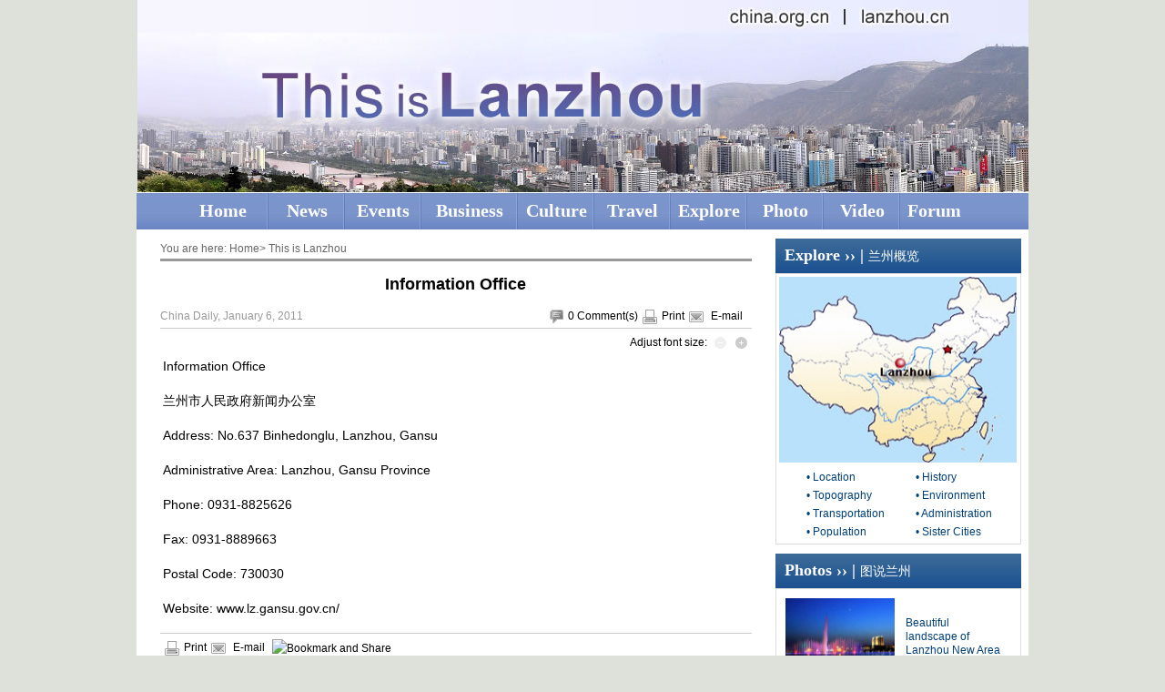

--- FILE ---
content_type: text/html; charset=UTF-8
request_url: http://lanzhou.china.org.cn/2011-01/06/content_30889642.htm
body_size: 17327
content:
<!DOCTYPE html PUBLIC "-//W3C//DTD XHTML 1.0 Transitional//EN" "http://www.w3.org/TR/xhtml1/DTD/xhtml1-transitional.dtd">
<html xmlns="http://www.w3.org/1999/xhtml">
<head>
<meta http-equiv="Content-Type" content="text/html; charset=UTF-8"/>
<title> Information Office</title>
<meta name="keywords" content=" Lanzhou&#160;Information Office, website" />

<META name="filetype" content="0"></META>
<META name="publishedtype" content="1"></META>
<META name="pagetype" content="1"></META>
<META name="catalogs" content=" 7194620"></META>
<META name="contentid" content=" 30889642"></META>
<META name="publishdate" content=" 2011-01-06"></META>
<META name="author" content=" 米欣刚"></META>
<link href="http://www.china.org.cn/article.css" rel="stylesheet" type="text/css"/>
<style type="text/css">
<!--
* { margin:0; padding:0; border:0;}
li { list-style-type:none;}
a {font-family: Arial;font-size: 12px; color:#000; line-height:20px; text-decoration:none;}
a:hover { text-decoration:underline;}
body {font-family: Arial ; font-size: 12px; color:#000; line-height:20px; background:#DEE1DA; }
#main { width:980px; margin:0 auto; clear:both; height:1%; overflow:hidden;}
#nav { background:url(http://images.china.cn/images1/en/20131126ywlz/b2.jpg) repeat-x top ; height:41px; font-size:18px; color:#FFFFFF;}
#nav p a { line-height:41px; font-size:20px; color:#FFFFFF; font-family: "Arial Narrow"; font-weight:bold;}
#nav p { height:41px; line-height:41px; text-align:center; font-family: "Arial Narrow"; font-weight:bold;  font-size:20px; }
#nav li { float:left;}
.nava { background:#BCC9E5;  padding:10px; color:#37528E; font-size:14px; font-weight:normal; line-height:28px;}
.nava a { color:#37528E; font-size:14px; font-weight:normal; line-height:28px;}
.nav1 { background:none;}
.nav2 { background:url(http://images.china.cn/images1/en/20131126ywlz/b27.jpg) no-repeat top left;}
.nav3 { background:url(http://images.china.cn/images1/en/20131126ywlz/b27.jpg) no-repeat top left;}
.box { overflow:hidden; height:1%; width:964px; margin:0 auto; padding:0 8px; background:#fff; }
.box1 { width:685px; float:left;}
.box2 { width:270px; float:right;}
.box4a { border-bottom:3px solid #999999; color:#666666; line-height:22px; width:650px; margin:0 auto;}
.box4a a {  color:#666666; line-height:22px;}
#guild { border-bottom:1px solid #ccc; width:640px; padding-left:0px;}
-->
</style>

<script language="javascript" src="http://images.china.cn/images1/en/2009home/style.js" type="text/javascript">
</script>

<script language="javascript" type="text/javascript">
<!--
function emThis(){
    var emailSubject;
    var linkUrl;
    var topic;
    var abst;
    
    emailSubject = 'China.org.cn';
    linkUrl = window.location.href;
    topic = document.getElementById('topic').innerHTML.replace(/&amp;/g,'%26').replace(/#/g,'%23');
    abst = document.getElementById('abst').innerHTML.replace(/&amp;/g,'%26').replace(/#/g,'%23');
    
    var et = 'mailto:?subject=' + emailSubject + ':%20' + topic + '&body=' + topic + '%0D%0A' + abst + '%0D%0A%0D%0A' + linkUrl;
    location.href = et;
}
-->
</script>

<script language="JavaScript" type="text/JavaScript">
<!--
function MM_reloadPage(init) {  //reloads the window if Nav4 resized
  if (init==true) with (navigator) {if ((appName=="Netscape")&&(parseInt(appVersion)==4)) {
    document.MM_pgW=innerWidth; document.MM_pgH=innerHeight; onresize=MM_reloadPage; }}
  else if (innerWidth!=document.MM_pgW || innerHeight!=document.MM_pgH) location.reload();
}
MM_reloadPage(true);

function MM_findObj(n, d) { //v4.01
  var p,i,x;  if(!d) d=document; if((p=n.indexOf("?"))>0&&parent.frames.length) {
    d=parent.frames[n.substring(p+1)].document; n=n.substring(0,p);}
  if(!(x=d[n])&&d.all) x=d.all[n]; for (i=0;!x&&i<d.forms.length;i++) x=d.forms[i][n];
  for(i=0;!x&&d.layers&&i<d.layers.length;i++) x=MM_findObj(n,d.layers[i].document);
  if(!x && d.getElementById) x=d.getElementById(n); return x;
}

function MM_showHideLayers() { //v6.0
  var i,p,v,obj,args=MM_showHideLayers.arguments;
  for (i=0; i<(args.length-2); i+=3) if ((obj=MM_findObj(args[i]))!=null) { v=args[i+2];
    if (obj.style) { obj=obj.style; v=(v=='show')?'visible':(v=='hide')?'hidden':v; }
    obj.visibility=v; }
}
//-->
</script>

<script type="text/javascript" src="http://www.china.com.cn/player/video.js">
</script>
</head>
<body>
<div class="box" style="background:url(http://images.china.cn/images1/en/20131126ywlz/b1.jpg) no-repeat top center; height:211px;">
<div style="width:120px; float:left; display:inline; padding-left:642px;"><a href="http://www.china.org.cn/" target="_blank"><img src="http://images.china.cn/images1/ch/2009first/tmt.gif" width="120" height="32"/></a></div>

<div style="width:110px; float:left; display:inline; padding-left:25px;"><a href="http://www.lanzhou.cn/" target="_blank"><img src="http://images.china.cn/images1/ch/2009first/tmt.gif" width="110" height="32" border="0"/></a></div>
</div>

<div id="main">
<div id="nav">
<ul style="padding-left: 45px;">
<li style="width:100px; background:url(http://images.china.cn/images1/en/20131126ywlz/b3.jpg) no-repeat top right;">
<p><a href="../../index.htm" target="_self" class="">Home</a></p>
</li>

<li style=" width:84px; background:url(http://images.china.cn/images1/en/20131126ywlz/b3.jpg) no-repeat top right;">
<p><a href="../../node_7194610.htm" target="_self" class="">News</a>
</p>
</li>

<li style=" width:84px; background:url(http://images.china.cn/images1/en/20131126ywlz/b3.jpg) no-repeat top right;">
<p><a href="../../node_7194611.htm" target="_self" class="">Events</a></p>
</li>

<li style="width:106px; background:url(http://images.china.cn/images1/en/20131126ywlz/b3.jpg) no-repeat top right;" onmousemove="MM_showHideLayers('Layer8','','show')" onmouseout="MM_showHideLayers('Layer8','','hide')">
<p class="nav1" onmouseover="this.className='nav3'" onmouseout="this.className='nav1'">Business</p>

<div id="Layer8" class="nava" style="position:absolute; width:338px; z-index:3; visibility: hidden;">
<table width="100%" border="0" cellpadding="0" cellspacing="0">
<tr>
<td width="50%" align="left"><a href="../../node_7194623.htm" target="_self" class="">New Area</a></td>
<td width="50%" align="left"><a href="../../node_7194624.htm" target="_self" class="">Why Invest in Lanzhou</a></td>
</tr>

<tr>
<td width="50%" align="left"><a href="../../node_7194625.htm" target="_self" class="">Investment Projects</a></td>
</tr>
</table>
</div>
</li>

<li style=" width:84px; background:url(http://images.china.cn/images1/en/20131126ywlz/b3.jpg) no-repeat top right;" onmousemove="MM_showHideLayers('Layer3','','show')" onmouseout="MM_showHideLayers('Layer3','','hide')">
<p class="nav1" onmouseover="this.className='nav3'" onmouseout="this.className='nav1'">Culture</p>

<div id="Layer3" class="nava" style="position:absolute; width:314px; z-index:3; visibility: hidden;">
<table width="100%" border="0" cellpadding="0" cellspacing="0">
<tr>
<td align="left"><a href="../../node_7194626.htm" target="_self" class="">Yellow River </a></td>
<td align="left"><a href="../../node_7194627.htm" target="_self" class="">Silk Road </a></td>
</tr>

<tr>
<td align="left"><a href="../../node_7194628.htm" target="_self" class="">Ethnic Culture </a></td>
<td align="left"><a href="../../node_7194629.htm" target="_self" class="">Customs </a></td>
</tr>

<tr>
<td width="50%" align="left"><a href="../../node_7194630.htm" target="_self" class="">Celebrities</a></td>
</tr>
</table>
</div>
</li>

<li style=" width:84px; background:url(http://images.china.cn/images1/en/20131126ywlz/b3.jpg) no-repeat top right;" onmousemove="MM_showHideLayers('Layer4','','show')" onmouseout="MM_showHideLayers('Layer4','','hide')">
<p class="nav1" onmouseover="this.className='nav2'" onmouseout="this.className='nav1'">Travel</p>

<div id="Layer4" class="nava" style="position:absolute; width:230px; z-index:3; visibility: hidden;">
<table width="100%" border="0" cellpadding="0" cellspacing="0">
<tr>
<td width="50%" align="left"><a href="../../node_7194631.htm" target="_self" class="">Attractions </a></td>
<td width="50%" align="left"><a href="../../node_7194632.htm" target="_self" class="">Shopping&#38;Dining</a></td>
</tr>

<tr>
<td width="50%" align="left"><a href="../../node_7194633.htm" target="_self" class="">Trips around Lanzhou</a></td>
</tr>
</table>
</div>
</li>

<li style=" width:84px; background:url(http://images.china.cn/images1/en/20131126ywlz/b3.jpg) no-repeat top right;">
<p><a href="../../node_7194617.htm" target="_self" class="">Explore</a></p>
</li>

<li style=" width:84px; background:url(http://images.china.cn/images1/en/20131126ywlz/b3.jpg) no-repeat top right;">
<p><a href="../../node_7194618.htm" target="_self" class="">Photo</a></p>
</li>

<li style=" width:84px; background:url(http://images.china.cn/images1/en/20131126ywlz/b3.jpg) no-repeat top right;">
<p><a href="../../node_7194619.htm" target="_self" class="">Video</a></p>
</li>

<li style="width:75px;">
<p><a href="http://forum.china.org.cn/forumdisplay.php?fid=206">Forum</a></p>
</li>
</ul>
</div>
</div>

<div class="box" style="padding-top:10px;">
<ul id="tougb">
<li class="n1">
<script type="text/javascript" src="http://www.china.org.cn/gadv-top.js">
</script>
</li>

<li class="n2"><iframe id="chinagb" src="http://www.china.org.cn/node_7084467.htm" width="252" height="90" scrolling="no" marginheight="0" frameborder="0"></iframe></li>
</ul>

<div class="box1">
<div class="box4a">You are here: <a href="../../" target="_blank" class="">Home</a><Font class="">> </Font><a href="../../index.htm" target="_blank" class="">This is Lanzhou</a></div>

<h1 id="title"> Information Office
</h1>

<dl id="guild">
<dt>
</dt>

<dd><span><img src="http://images.china.cn/images1/en/2009home/t_15.gif" align="absmiddle" onclick="viewComment();"/><font id="pinglun">0</font> <a href="#" onclick="viewComment();">Comment(s)</a><img src="http://images.china.cn/images1/en/2009home/t_16.gif" align="absmiddle"/><a href="javascript:doPrint();">Print</a><img src="http://images.china.cn/images1/en/2009home/t_17.gif" align="absmiddle"/> <a href="javascript:emThis();">E-mail</a></span>  China Daily,  January 6, 2011
</dd>
</dl>

<div id="adjust" style="width:650px;">Adjust font size: <a href="javascript:changeFontSize(-1)"><img src="http://images.china.cn/images1/en/2009home/t_18.gif" align="absmiddle"/></a><a href="javascript:changeFontSize(1)"><img src="http://images.china.cn/images1/en/2009home/t_19.gif" align="absmiddle"/></a></div>

<div id="container_txt" style="width:650px;"><!--enpproperty <url>http://lanzhou.china.org.cn/2011-01/06/content_30889642.htm</url><domainname>lanzhou.china.org.cn</domainname><abstract>Lanzhou&nbsp;Information Office</abstract><date>2011-01-06 17:52:59.0</date><author></author><title>Information Office</title><keyword>Lanzhou&nbsp;Information Office, website</keyword><subtitle>Information Office<BR>新闻办公室</subtitle><introtitle>Information Office<BR>新闻办公室</introtitle><siteid>1007</siteid><nodeid>7194620</nodeid><nodename>Government Agencies</nodename>/enpproperty--><div id="vf"><div align="center" id="videoarea" style="width:480px; height:360px; display:none">
                <p align="center"><strong>视频播放位置</strong></p>
                  <a href="http://www.adobe.com/cn/products/flashplayer/">下载安装Flash播放器</a>
</div></div> <!--enpcontent--><p style="MARGIN: 0px 3px 15px">Information Office</p>
<p style="MARGIN: 0px 3px 15px">兰州市人民政府新闻办公室 </p>
<p style="MARGIN: 0px 3px 15px">Address: No.637 Binhedonglu, Lanzhou, Gansu </p>
<p style="MARGIN: 0px 3px 15px">Administrative Area: Lanzhou, Gansu Province </p>
<p style="MARGIN: 0px 3px 15px">Phone: 0931-8825626</p>
<p style="MARGIN: 0px 3px 15px">Fax: 0931-8889663</p>
<p style="MARGIN: 0px 3px 15px">Postal Code: 730030 </p>
<p style="MARGIN: 0px 3px 15px">Website: www.lz.gansu.gov.cn/</p><!--/enpcontent--></div>

<div id="share" style="width:650px;"><img src="http://images.china.cn/images1/en/2009home/t_16.gif" align="absmiddle"/><a href="javascript:doPrint();">Print</a><img src="http://images.china.cn/images1/en/2009home/t_17.gif" align="absmiddle"/> <a href="javascript:emThis();">E-mail</a> 

<script type="text/javascript">
      <!--
        var addthis_pub="ciic";
      -->
      
</script>

 <a href="http://www.addthis.com/bookmark.php?v=20" onmouseover="return addthis_open(this, '', '[URL]', '[TITLE]')" onmouseout="addthis_close()" onclick="return addthis_sendto()"><img src="http://s7.addthis.com/static/btn/lg-share-en.gif" alt="Bookmark and Share" align="absmiddle" style="border:0"/></a> 

<script type="text/javascript" src="http://s7.addthis.com/js/200/addthis_widget.js">
</script>
</div>


<div id="comments">
<h1><span><a href="http://forum.china.org.cn/" target="_top">Go to Forum &#62;&#62;</a></span><font id="pinglunbottom">0</font> <a href="#" onclick="viewComment();">Comment(s)</a></h1>

<div id="comment">No comments.</div>

<form name="myform" method="post" action="http://comments.china.org.cn/comments/do/AddCommentAction">
<input type="hidden" name="nodeid" value="7194620"/> <input type="hidden" name="nodename" value="Government%20Agencies"/> <input type="hidden" name="nsid" value="30889642"/> <input type="hidden" name="siteid" value="1007"/> <input type="hidden" name="sitename" value="%u82F1%u6587%20English"/> <input type="hidden" name="title" value="Information%20Office"/> <input type="hidden" name="puburl" value="FounderCommenthttp://lanzhou.china.org.cn/2011-01/06/content_30889642.htm"/>

<h2><img src="http://images.china.cn/images1/en/2009home/comments.jpg" onclick="viewComment();"/>Add your comments...</h2>

<ul>
<li>User Name <input type="text" name="author" id="author"/> Required</li>

<li><span>Your Comment</span> <textarea name="content" id="content" cols="45" rows="5"></textarea></li>

<li>Enter the words you see:<input name="captcha" id="captcha" type="text" value="" maxlength="4" class="s1"/>&#160;&#160;&#160; <a href="javascript:reloadImage(document.getElementById('jcaptchaimg1'));"><img id="jcaptchaimg1" src="http://comments.china.org.cn/comments/jcaptcha" width="70" height="30"/></a><br/>
 <input onclick="return submitCheckValidate();" type="button" name="s1" id="s1" value="Submit"/> Racist, abusive and off-topic comments may be removed by the moderator.</li>
</ul>
</form>
</div>

<div id="google_left">
<script type="text/javascript">
        <!--
            google_ad_client = "pub-5514510751312305";
            google_ad_width = 468;
            google_ad_height = 60;
            google_ad_format = "468x60_as";
            google_ad_type = "text_image";
            google_ad_channel = "1572096160";
        //-->
        
</script>

 

<script type="text/javascript" src="http://pagead2.googlesyndication.com/pagead/show_ads.js">
</script>
</div>

<div id="more"><span><a href="mailto:yourstories@china.org.cn">Send your stories</a></span><font>Get more from China.org.cn</font><img src="http://images.china.cn/images1/en/2009home/t_4.gif" align="absmiddle"/><a href="http://www.china.org.cn/2009-09/25/content_18603612.htm">Mobile</a><img src="http://images.china.cn/images1/en/2009home/t_5.gif" align="absmiddle"/><a href="http://www.china.org.cn/rss/node_1214384.htm">RSS</a><img src="http://images.china.cn/images1/en/2009home/t_6.gif" align="absmiddle"/><a href="http://newsletter.china.org.cn/maillist/reg.php">Newsletter</a></div>
</div>

<div class="box2"><iframe id="youce" src="../../node_7194842.htm" width="100%" height="1" scrolling="no" marginheight="0" frameborder="0"></iframe>
</div>
</div>

<div id="emMsg" style="display:none;">
<ul>
<li id="topic"> Information Office
</li>

<li id="abst">
Lanzhou&#160;Information Office

</li>
</ul>
</div>

<div id="webdig_source" style="display:none"> China Daily
</div>

<div id="webdig_source" style="display:none"> China Daily
</div>

<div style=" width:980px; margin:0 auto; padding-top:24px; background:#fff;">
<p><img src="http://images.china.cn/images1/en/20131126ywlz/b26.jpg"/></p>
</div>

<div style="display:none">
<script type="text/javascript">
<!--
document.write(unescape("%3Cscript src='http://cl2.webterren.com/webdig.js?z=12' type='text/javascript'%3E%3C/script%3E"));
-->
</script>

 

<script type="text/javascript">
<!--
wd_paramtracker("_wdxid=000000000000000000000000000000000000000000")
-->
</script>
</div>

<script type="text/javascript" src="http://comments.china.org.cn/html/shtml/js/viewComment.js">
</script>

<script type="text/javascript">
<!--
l_uu_client='zvenglish';
-->
</script>

<script type="text/javascript" src="http://log.china.cn/log.js">
</script>

<script type="text/javascript" defer="defer">
<!--
var count = document.getElementById("pinglun").innerHTML;
document.getElementById("pinglunbottom").innerHTML = count;
-->
</script>

<script type="text/javascript">
<!--
var gaJsHost = (("https:" == document.location.protocol) ? "https://ssl." : "http://www.");
document.write(unescape("%3Cscript src='" + gaJsHost + "google-analytics.com/ga.js' type='text/javascript'%3E%3C/script%3E"));
-->
</script>

<script type="text/javascript">
<!--
try {
var pageTracker = _gat._getTracker("UA-8055411-1");
pageTracker._trackPageview();
} catch(err) {}
-->
</script>
</body>
</html>

--- FILE ---
content_type: text/html; charset=UTF-8
request_url: http://lanzhou.china.org.cn/node_7194842.htm
body_size: 11563
content:
<!DOCTYPE html PUBLIC "-//W3C//DTD XHTML 1.0 Transitional//EN" "http://www.w3.org/TR/xhtml1/DTD/xhtml1-transitional.dtd">
<html xmlns="http://www.w3.org/1999/xhtml">
<head>
<meta http-equiv="Content-Type" content="text/html; charset=UTF-8"/>
<title>二级页右侧嵌套</title>
<base target="_top"/>
<style type="text/css">
<!--
* { margin:0; padding:0; border:0;}
li { list-style-type:none;}
a {font-family: Arial;font-size: 12px; color:#000; line-height:20px; text-decoration:none;}
a:hover { text-decoration:underline;}
body {font-family: Arial ; font-size: 12px; color:#000; line-height:20px; background:#fff; }


.box3 { background:url(http://images.china.cn/images1/en/20131126ywlz/b7.jpg) no-repeat top left;  font-size:22px; font-family: "Arial Narrow" ; color:#000000;   padding-left:14px; line-height:38px; color:#FFFFFF; font-weight:bold; }
.box3 a { font-size:22px; font-family: "Arial Narrow" ; color:#000000; line-height:38px; color:#FFFFFF; font-weight:bold; }
.box3 span { font-family:"微软雅黑"; font-size:14px; font-weight:normal; }
.box3 span a { font-family:"微软雅黑"; font-size:14px; font-weight:normal; }
.box3a { width:212px; float:left; display:inline; margin:0 7px;}
.box3aa { padding-top:26px; padding-bottom:16px;}
.box3aa img { width:212px; height:118px;}
.box3aa ul { color:#003F76;  padding:0 8px; padding-top:24px;}
.box3aa ul a { color:#003F76; }
.box3aa dl { background:#F2F3F1; height:150px; padding:6px}
.box3aa dt { font-size:14px; color:#333333; font-weight:bold;}
.box3aa dt a { font-size:14px; color:#333333; font-weight:bold;}
.box3aa dd {color:#333333;}
.box3aa dd a {color:#333333;}
.box3b { width:326px; float:left;}
.box3b ul { overflow:hidden; height:1%; padding-top:8px; padding-bottom:10px;}
.box3b li { width:90px; float:left; margin-right:16px; display:inline;}
.box3b li img { width:90px; height:90px;}
.box3b li p { padding-top:7px;}
.box2 { width:270px;}
.box2 h1 { font-size:18px; font-family: "Arial Narrow" ; line-height:36px; padding-left:6px; }
.box2 h1 a { font-size:18px; font-family: "Arial Narrow" ; line-height:36px;  }
.box2 span { font-family:"微软雅黑"; font-size:14px; font-weight:normal; }
.box2 span a { font-family:"微软雅黑"; font-size:14px; font-weight:normal; }
.box2 h2 { font-size:18px; font-family: "Arial Narrow" ; padding-left:10px; background:url(http://images.china.cn/images1/en/20131126ywlz/b22-1.jpg) no-repeat top left; line-height:37px; color:#FFFFFF; }
.box2 h2 a { font-size:18px; font-family: "Arial Narrow" ; line-height:37px; color:#FFFFFF; }
.box2 h2 span { font-family:"微软雅黑"; font-size:14px; font-weight:normal; }
.box2 h2 span a { font-family:"微软雅黑"; font-size:14px; font-weight:normal; }
.box2a { border:1px solid #ddd; padding:4px;}

.box2a ul { overflow:hidden; height:1%; }
.box2a li { width:120px; float:left; margin:0 5px; display:inline;}
.box2a li img { width:120px; height:85px;}
.box2a li p { padding-top:3px; color:#003F76;}
.box2a li p a { color:#003F76;}
.box2b { border:1px solid #ddd; padding:3px;}
.box2b img { width:261px; height:204px;}
.box2b ul { overflow:hidden; height:1%;  padding-top:6px; padding-left:10px;}
.box2b li { width:100px; float:left; display:inline; color:#003F76; padding-left:20px; }
.box2b li a { color:#003F76; }
.box2c { border:1px solid #ddd; padding:10px;}
.box2c dl { overflow:hidden; height:1%; padding-right:10px; padding-bottom:7px; }
.box2c dt { width:120px; float:left;}
.box2c dt img { width:120px; height:93px;}
.box2c dd { width:106px; float:right; color:#003F76; line-height:15px; display:inline; padding-top:20px;}
.box2c dd a {  color:#003F76; line-height:15px;}
.box2c ul { color:#003F76; line-height:12px;  padding-top:8px;}
.box2c ul a { color:#003F76; line-height:12px;}
.box2c li {  background:url(http://images.china.cn/images1/en/20131126ywlz/b23.jpg) no-repeat top left; padding-bottom:8px; line-height:12px; padding-left:7px;}
.box2c li a { line-height:12px;}
.box2d { border:1px solid #ddd; padding:10px;}
.box2d dl { overflow:hidden; height:1%;  padding-bottom:7px; }
.box2d dt { width:90px; float:left;}
.box2d dt img { width:90px; height:70px;}
.box2d dd { width:148px; float:right; color:#000; line-height:15px; display:inline; padding-top:10px;}
.box2d dd a { color:#444444; line-height:15px;}
.box2d dd p { font-weight:bold;}
.box2d dd p a { font-weight:bold;}
.box2d ul { color:#003F76; line-height:12px;  padding-top:12px; padding-left:4px;}
.box2d ul a { color:#003F76; line-height:12px; }
.box2d li {  background:url(http://images.china.cn/images1/en/20131126ywlz/b23.jpg) no-repeat top left; padding-bottom:8px; line-height:12px; padding-left:7px;}
.box2d li a {  line-height:12px; }
.box2e { border:1px solid #ddd; padding:10px;}
.box2e ul { color:#003F76; line-height:20px;  padding:0 8px; }
.box2e ul a { color:#003F76; line-height:20px; }
.box2e li {  background:url(http://images.china.cn/images1/en/20131126ywlz/b25.jpg) no-repeat top left; line-height:20px; padding-left:7px;}
.box2e li a { line-height:20px; }
.box4 { text-align:center;}
.box4 img { width:265px; height:70px; }
.box4 p { padding-top:12px;}
.box4a { border-bottom:3px solid #999999; color:#666666; line-height:22px; padding-bottom:12px;}
.box4b  h2 { font-size:24px; color:#003F76; line-height:48px; border-bottom:1px dotted #006633; padding-left:10px; }
.box4c { overflow:hidden; height:100px; padding-bottom:10px;}
.box4c img { width:100px; height:100px; float:left; display:inline; margin-right:12px;}
.box4c dl { width:420px; float: left; color:#003F76; display:inline; padding-top:20px;}
.box4c dt { font-weight:bold;}

-->
</style>

<script type="text/javascript" language="javascript">
<!--
function changeIframeHeight() {
    if (top != self)
        try {
            var h = document.body.scrollHeight;
            if(document.all) {h += 4;}
            if(window.opera) {h += 1;}
            var hpx = h+'px';
            window.parent.document.getElementById("youce").style.height = hpx;
        }
        catch(e) {
            alert("脚本无法跨域操作！");
        }
}
//-->
</script>
</head>
<body onload="changeIframeHeight()">
<div class="box2">
<h2><!--begin 8763475-0-5--><a href="node_7194617.htm" target="_top" class="">Explore</a><!--end 8763475-0-5-->
 ›› | <span>兰州概览</span></h2>

<div class="box2b"><!--begin 8763476-7194617-1-->
<img src="http://images.china.cn/attachement/jpg/site1007/20131127/001ec94a26ba13ffeded3c.JPG" border="0" alt="标题图片"/>
<!--end 8763476-7194617-1--><!--begin 8763477-7194617-1-->
<ul>
<li>• <a href="2013-11/27/content_30719898.htm">Location</a></li>

<li>• <a href="2013-11/27/content_30719970.htm">History</a></li>

<li>• <a href="2013-11/27/content_30719910.htm">Topography</a></li>

<li>• <a href="2013-11/27/content_30719994.htm">Environment</a></li>

<li>• <a href="2013-11/27/content_30720057.htm">Transportation</a></li>

<li>• <a href="2013-11/27/content_30720006.htm">Administration</a></li>

<li>• <a href="2013-11/27/content_30720013.htm">Population</a></li>

<li>• <a href="2013-11/27/content_30720030.htm">Sister Cities</a></li>
</ul>
<!--end 8763477-7194617-1-->
</div>

<h2 style="margin-top:10px;"><!--begin 8763478-0-5--><a href="node_7194618.htm" target="_top" class="">Photos</a><!--end 8763478-0-5-->
 ›› | <span>图说兰州</span></h2>

<div class="box2c"><!--begin 8763479-7194618-1-->
<dl>
<dt><a href="2016-04/28/content_38341651.htm"><img src="http://images.china.cn/attachement/jpg/site1007/20160428/b8aeed9903d9188bae0626.jpg" border="0" alt="标题图片"/></a></dt>

<dd><a href="2016-04/28/content_38341651.htm">Beautiful landscape of Lanzhou New Area</a></dd>
</dl>

<dl>
<dt><a href="2016-04/26/content_38328283.htm"><img src="http://images.china.cn/attachement/jpg/site1007/20160426/b8aeed9903d918895a6f22.jpg" border="0" alt="标题图片"/></a></dt>

<dd><a href="2016-04/26/content_38328283.htm">Evening glow in Dunhuang</a></dd>
</dl>
<!--end 8763479-7194618-1--><!--begin 8763480-7194618-1-->
<ul>
<li><a href="2017-11/23/content_41933008.htm">Tunnel excavation on Lanzhou Subway Line 1 completed</a></li>

<li><a href="2016-09/23/content_39357278.htm">Gala of 1st Silk Road Int'l Cultural Expo held in Dunhuang</a></li>
</ul>
<!--end 8763480-7194618-1--></div>

<h2 style="margin-top:10px;"><!--begin 8763481-0-5--><a href="node_7194619.htm" target="_top" class="">Video</a><!--end 8763481-0-5-->
 ›› | <span>视频</span></h2>

<div class="box2c"><!--begin 8763482-7194619-1-->
<dl>
<dt><a href="http://shipin.lanzhou.cn/system/2017/10/26/011445906.shtml"><img src="http://images.china.cn/attachement/jpg/site1007/20171027/b8aeed9903d91b5ce7d401.jpg" border="0" alt="标题图片"/></a></dt>

<dd><a href="http://shipin.lanzhou.cn/system/2017/10/26/011445906.shtml">Lanzhou Beef Noodles go global</a></dd>
</dl>

<dl>
<dt><a href="http://shipin.lanzhou.cn/system/2017/10/24/011443981.shtml"><img src="http://images.china.cn/attachement/jpg/site1007/20171024/b8aeed9903d91b58f35411.jpg" border="0" alt="标题图片"/></a></dt>

<dd><a href="http://shipin.lanzhou.cn/system/2017/10/24/011443981.shtml">Mazilu Lanzhou Beef Noodles Store opens branch in Japan</a></dd>
</dl>
<!--end 8763482-7194619-1--><!--begin 8763483-7194619-1-->
<ul>
<li><a href="http://www.china.org.cn/video/2016-07/08/content_38836796.htm">Silk Road (Dunhuang) Int'l Cultural Expo to kick off</a></li>

<li><a href="http://www.china.org.cn/video/2013-07/07/content_29348022.htm">Lanzhou ramen listed in top ten Chinese noodles</a></li>
</ul>
<!--end 8763483-7194619-1-->
</div>

<h2 style="margin-top:10px;"><a href="http://forum.china.org.cn/forumdisplay.php?fid=206">Forum</a> ›› | <span>论坛</span></h2>

<div class="box2e"><!--begin 8763484-7194621-1-->
<ul>
<li><a href="http://forum.china.org.cn/viewthread.php?tid=99591&#38;extra=page%3D1">What local products and handicrafts is Lanzhou renowned for?</a></li>

<li><a href="http://forum.china.org.cn/viewthread.php?tid=99592&#38;extra=page%3D1">What is the best time to visit Lanzhou?</a></li>
</ul>
<!--end 8763484-7194621-1-->
<p style="text-align:right; padding-top:5px; padding-right:6px;"><a href="http://forum.china.org.cn/forumdisplay.php?fid=206"><img src="http://images.china.cn/images1/en/20131126ywlz/b24.jpg" border="0"/></a></p>
</div>

<h1 style="border-bottom:2px solid #BAC4C5;">Links ›› | <span>链接</span></h1>

<div class="box4"><!--begin 8763485-7194622-1-->
<p><a href="http://www.lanzhou.cn/" target="_blank"><img src="http://images.china.cn/attachement/jpg/site1007/20140618/001ec94a26ba150b802518.jpg" border="0" alt="标题图片"/></a></p>

<p><a href="http://beijing.china.org.cn/index.htm" target="_blank"><img src="http://images.china.cn/attachement/jpg/site1007/20131129/001ec94a26ba14024ad90a.jpg" border="0" alt="标题图片"/></a></p>

<p><a href="http://www.china.org.cn/travel/Ningxia/node_7108171.htm" target="_blank"><img src="http://images.china.cn/attachement/jpg/site1007/20131129/001ec94a26ba1402478d07.jpg" border="0" alt="标题图片"/></a></p>

<p><a href="http://www.china.org.cn/travel/qingdao/node_7098039.htm" target="_blank"><img src="http://images.china.cn/attachement/jpg/site1007/20131129/001ec94a26ba140247d009.jpg" border="0" alt="标题图片"/></a></p>

<p><a href="http://www.china.org.cn/travel/Mount_Huangshan/node_7203770.htm" target="_blank"><img src="http://images.china.cn/attachement/jpg/site1007/20140620/001ec94a26ba150e0de62e.jpg" border="0" alt="标题图片"/></a></p>
<!--end 8763485-7194622-1--></div>
</div>
</body>
</html>

--- FILE ---
content_type: text/html; charset=utf-8
request_url: https://www.google.com/recaptcha/api2/aframe
body_size: 267
content:
<!DOCTYPE HTML><html><head><meta http-equiv="content-type" content="text/html; charset=UTF-8"></head><body><script nonce="Y9y2zZK8munE9qM-fZtUrg">/** Anti-fraud and anti-abuse applications only. See google.com/recaptcha */ try{var clients={'sodar':'https://pagead2.googlesyndication.com/pagead/sodar?'};window.addEventListener("message",function(a){try{if(a.source===window.parent){var b=JSON.parse(a.data);var c=clients[b['id']];if(c){var d=document.createElement('img');d.src=c+b['params']+'&rc='+(localStorage.getItem("rc::a")?sessionStorage.getItem("rc::b"):"");window.document.body.appendChild(d);sessionStorage.setItem("rc::e",parseInt(sessionStorage.getItem("rc::e")||0)+1);localStorage.setItem("rc::h",'1769904979508');}}}catch(b){}});window.parent.postMessage("_grecaptcha_ready", "*");}catch(b){}</script></body></html>